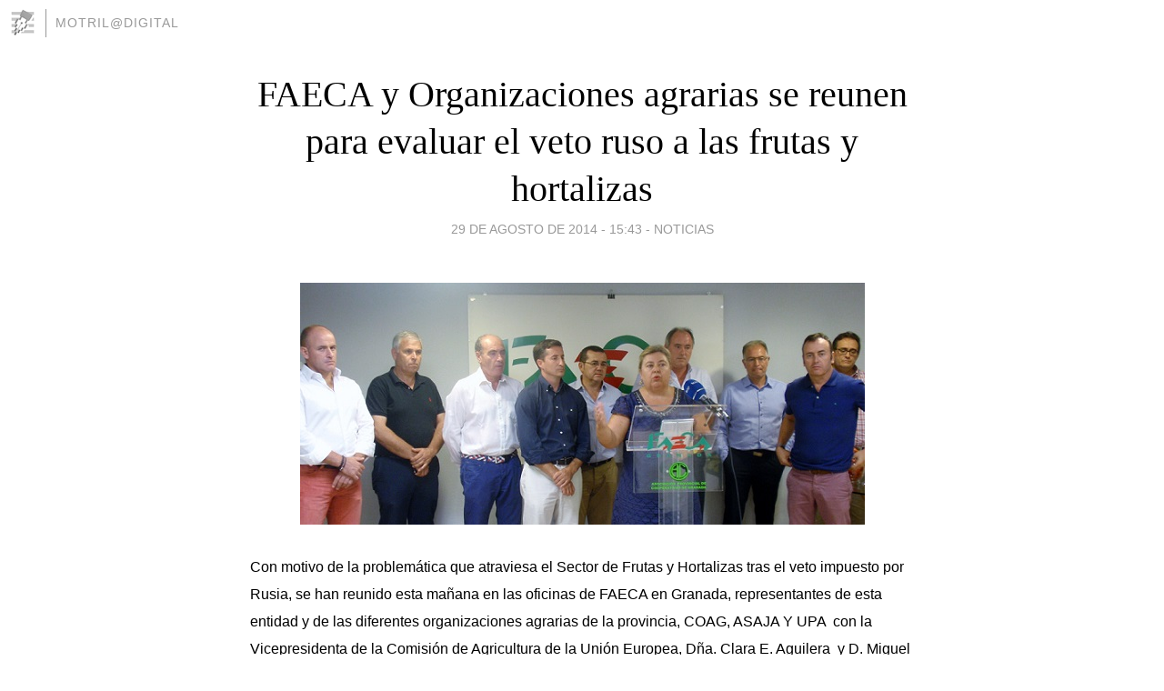

--- FILE ---
content_type: text/html; charset=utf-8
request_url: https://motrildigital.blogia.com/2014/082908-faeca-y-organizaciones-agrarias-se-reunen-para-evaluar-el-veto-ruso-a-las-frutas-y-hortalizas.php
body_size: 5074
content:
<!DOCTYPE html>
<html lang="es">
<head>
	<meta charset="UTF-8">
	
	<title>FAECA y Organizaciones agrarias se reunen para evaluar el veto ruso a las frutas y hortalizas | Motril@Digital</title>

	<link rel="canonical" href="https://motrildigital.blogia.com/2014/082908-faeca-y-organizaciones-agrarias-se-reunen-para-evaluar-el-veto-ruso-a-las-frutas-y-hortalizas.php" />
        

	<meta property="og:locale" content="es" />
	<meta property="og:site_name" content="motrildigital" />

	<meta property="og:type" content="article" />

	<meta property="og:type" content="article" />
	<meta property="og:title" content="FAECA y Organizaciones agrarias se reunen para evaluar el veto ruso a las frutas y hortalizas | Motril@Digital" />
	<meta name="description" property="og:description" content="Con motivo de la problem&aacute;tica que atraviesa el Sector de Frutas y Hortalizas tras el veto impuesto por Rusia, se han reunido esta ma&ntilde;ana en las oficinas de FAECA en Granada, representantes de esta entidad y de las diferentes">

	<meta property="og:url" content="https://motrildigital.blogia.com/2014/082908-faeca-y-organizaciones-agrarias-se-reunen-para-evaluar-el-veto-ruso-a-las-frutas-y-hortalizas.php" />

	<link rel="alternate" type="application/rss+xml" title="RSS 2.0" href="https://motrildigital.blogia.com/feed.xml" />

	<link rel="stylesheet" href="//cms.blogia.com/templates/template1/css/styles.css?v=1479210573">
	
	<link rel="shortcut icon" href="//cms.blogia.com/templates/template1/img/favicon.ico" />

	<meta name="viewport" content="width=device-width, initial-scale=1.0" />

	
	

<!-- Google tag (gtag.js) -->
<script async src="https://www.googletagmanager.com/gtag/js?id=G-QCKB0GVRJ4"></script>
<script>
  window.dataLayer = window.dataLayer || [];
  function gtag(){dataLayer.push(arguments);}
  gtag('js', new Date());

  gtag('config', 'G-QCKB0GVRJ4');
</script>

</head>










<body class="page--post">


		<header>



       <a href="https://www.blogia.com">
            <img src="[data-uri]" width="30" height="30" alt="Blogia" />
       </a>

		<div id="blog-title">
		<a href="https://motrildigital.blogia.com">Motril@Digital</a>
		</div>
		
	</header>






	
	<main style="max-width : 730px;">
	
	




		<article id="post">
			
			<h1><a href="https://motrildigital.blogia.com/2014/082908-faeca-y-organizaciones-agrarias-se-reunen-para-evaluar-el-veto-ruso-a-las-frutas-y-hortalizas.php">FAECA y Organizaciones agrarias se reunen para evaluar el veto ruso a las frutas y hortalizas</a></h1>





			<div class="post__author-date">
				<time datetime="2014-08-29T15:43:00+00:00" pubdate data-updated="true">
				
					<a href="https://motrildigital.blogia.com/2014/082908-faeca-y-organizaciones-agrarias-se-reunen-para-evaluar-el-veto-ruso-a-las-frutas-y-hortalizas.php">
						29 de agosto de 2014 - 15:43					</a>
				</time>
									- <a href="/temas/noticias/">Noticias</a>
							</div>

		


			
			
			<div class="post__content">
			
								<img class="right" src="https://motrildigital.blogia.com/upload/20140829154559-kjlhih.jpg" alt="FAECA y Organizaciones agrarias se reunen para evaluar el veto ruso a las frutas y hortalizas">
								

				
				<p><span style="font-size: medium; font-family: arial, helvetica, sans-serif;">Con motivo de la problem&aacute;tica que atraviesa el Sector de Frutas y Hortalizas tras el veto impuesto por Rusia, se han reunido esta ma&ntilde;ana en las oficinas de FAECA en Granada, representantes de esta entidad y de las diferentes organizaciones agrarias de la provincia, COAG, ASAJA Y UPA&nbsp; con la Vicepresidenta de la Comisi&oacute;n de Agricultura de la Uni&oacute;n Europea, D&ntilde;a. Clara E. Aguilera&nbsp; y D. Miguel Castellano, parlamentario andaluz, a los que han trasladado sus inquietudes sobre este tema.</span></p> <p><span style="font-size: medium; font-family: arial, helvetica, sans-serif;">En primer lugar, todas las organizaciones reunidas, manifiestan su conformidad con las medidas adoptadas por la Uni&oacute;n Europea. Dichas medidas est&aacute;n siendo ejecutadas por el Ministerio y la Junta de Andaluc&iacute;a, no obstante, se consideran insuficientes para atenuar esta problem&aacute;tica.</span></p> <p><span style="font-size: medium; font-family: arial, helvetica, sans-serif;">En lo referente a la relaci&oacute;n de productos afectados, ponen de manifiesto la necesidad de incluir la berenjena, la sand&iacute;a o el mel&oacute;n, observando el comportamiento de otros cultivos hortofrut&iacute;colas que en un corto plazo debieran tambi&eacute;n incluirse.</span></p> <p><span style="font-size: medium; font-family: arial, helvetica, sans-serif;">Desde el punto de vista econ&oacute;mico, los importes destinados se consideran insuficientes (125 millones de euros), dado que deben repartirse entre todos los miembros de la Uni&oacute;n Europea afectados por el bloqueo. Igualmente,&nbsp; se solicita que estos importes no se detraigan del fondo reservado para la gesti&oacute;n de crisis de la PAC, sino que se disponga de otros fondos dada que la naturaleza de la presente crisis tiene un origen pol&iacute;tico.</span></p> <p><span style="font-size: medium; font-family: arial, helvetica, sans-serif;">Las medidas de retirada de producto del mercado, se han planificado con fecha l&iacute;mite hasta el 30 noviembre, por lo que los representantes de las organizaciones reunidos solicitan se ampl&iacute;e este plazo hasta que finalice el veto impuesto por Rusia, no antes.</span></p> <p><span style="font-size: medium; font-family: arial, helvetica, sans-serif;">As&iacute; mismo denuncian que la gran distribuci&oacute;n, est&aacute; aprovechando la situaci&oacute;n de crisis del sector para especular con los precios de estos productos, siempre a la baja, aunque el consumidor no vea reflejado dicha disminuci&oacute;n en el momento de adquisici&oacute;n del producto.</span></p> <p><span style="font-size: medium; font-family: arial, helvetica, sans-serif;">Por &uacute;ltimo, desde Granada, se solicita, que el dinero previsto para la promoci&oacute;n de cada una de las OPFHs, (3,5 millones de euros en total), se centralice y se ampl&iacute;e con el fin de poder hacer una campa&ntilde;a gen&eacute;rica y &uacute;nica que ayude a fomentar y aumentar el consumo de frutas y hortalizas.</span></p> <p><span style="font-size: medium; font-family: arial, helvetica, sans-serif;">Estas reivindicaciones se llevaran a los diferentes organismos y entidades por las organizaciones agrarias granadinas y FAECA, d&aacute;ndoles traslado de forma detallada a las cooperativas y a sus socios-agricultores.</span></p>			</div>


			
			<div class="post__share">
				<ul>
										<li class="share__facebook">
						<a href="https://www.facebook.com/sharer.php?u=https%3A%2F%2Fmotrildigital.blogia.com%2F2014%2F082908-faeca-y-organizaciones-agrarias-se-reunen-para-evaluar-el-veto-ruso-a-las-frutas-y-hortalizas.php" 
							title="Compartir en Facebook"
							onClick="ga('send', 'event', 'compartir', 'facebook');">
								Facebook</a></li>
					<li class="share__twitter">
						<a href="https://twitter.com/share?url=https%3A%2F%2Fmotrildigital.blogia.com%2F2014%2F082908-faeca-y-organizaciones-agrarias-se-reunen-para-evaluar-el-veto-ruso-a-las-frutas-y-hortalizas.php" 
							title="Compartir en Twitter"
							onClick="ga('send', 'event', 'compartir', 'twitter');">
								Twitter</a></li>
					<li class="share__whatsapp">
						<a href="whatsapp://send?text=https%3A%2F%2Fmotrildigital.blogia.com%2F2014%2F082908-faeca-y-organizaciones-agrarias-se-reunen-para-evaluar-el-veto-ruso-a-las-frutas-y-hortalizas.php" 
							title="Compartir en WhatsApp"
							onClick="ga('send', 'event', 'compartir', 'whatsapp');">
								Whatsapp</a></li>
					<li class="share__email">
						<a href="mailto:?subject=Mira esto&body=Mira esto: https%3A%2F%2Fmotrildigital.blogia.com%2F2014%2F082908-faeca-y-organizaciones-agrarias-se-reunen-para-evaluar-el-veto-ruso-a-las-frutas-y-hortalizas.php" 
							title="Compartir por email"
							onClick="ga('send', 'event', 'compartir', 'email');">
								Email</a></li>
									</ul>
			</div>

		
		</article>
		
		








		
		
		<section id="related" style="text-align:center;">
		
		
			<h2>Otros artículos en este blog:</h2>
			
			<ul>

				
				<li><a href="https://motrildigital.blogia.com/2014/011408-el-campo-de-futbol-de-calahonda-dispondra-de-cesped-artificial-antes-del-verano.php">El campo de fútbol de Calahonda dispondrá de césped artificial antes del verano</a></li>
				
				
				<li><a href="https://motrildigital.blogia.com/2011/090103-la-modificacion-de-la-ordenanza-de-ocupacion-de-via-publica-hace-justicia-con-los-comercios-de-salobrena.php">La modificación de la ordenanza de ocupación de vía pública hace justicia con los comercios de Salobreña</a></li>
				
				
				<li><a href="https://motrildigital.blogia.com/2014/091911-hotel-elba-motril-reforma-sus-instalaciones-para-mejorar-su-calidad-de-servicios.php">Hotel Elba Motril reforma sus instalaciones para mejorar su calidad de servicios</a></li>
				
				
			</ul>
			
			
		</section>







		<section id="comments">


			

			<h2>0 comentarios</h2>





			



			
			<form name="comments__form" action="https://motrildigital.blogia.com/index.php" method="post" accept-charset="ISO-8859-1">
				
				<label for="nombre">Nombre</label>
				<input size="30" id="nombre" name="nombre" value="" type="text" >

				<label for="email">E-mail <em>No será mostrado.</em></label>
				<input size="30" id="email" name="email" value="" type="text" >

				<label for="comentario">Comentario</label>
				<textarea cols="30" rows="5" id="comentario" name="comentario"></textarea>

				<input name="submit" value="Publicar" type="submit" > 

								<input name="datosarticulo" value="" type="hidden" >
				<input name="idarticulo" value="2014082908" type="hidden" />
				<input name="nomblog" value="motrildigital" type="hidden" >
				<input name="escomentario" value="true" type="hidden" >
				<input name="coddt" value="1392567238" type="hidden" >
			</form>
			
		</section>


		<nav>
			<ul>

								<li><a href="/2014/082909-la-herradura-celebrara-un-festival-de-blues-los-dias-12-y-13-de-septiembre.php">← La Herradura celebrará un Festival de Blues los días 12 y 13 de septiembre</a></li>
				
								<li><a href="/2014/082907-el-profesor-francisco-velasco-rey-presento-su-novela-lo-que-pudo-haber-sido-en-almunecar.php">El profesor Francisco Velasco Rey presentó su novela Lo que pudo haber sido en Almuñécar →</a></li>
							

			</ul>
		</nav>






	</main>
	
	
















	<footer>
	
		<ul>
			<li><a href="/acercade/">Acerca de</a></li> 
			<li><a href="/archivos/">Archivos</a></li> 
			<li><a href="/admin.php">Administrar</a></li> 
		</ul>
			</footer>




<script>

  (function(i,s,o,g,r,a,m){i['GoogleAnalyticsObject']=r;i[r]=i[r]||function(){
  (i[r].q=i[r].q||[]).push(arguments)},i[r].l=1*new Date();a=s.createElement(o),
  m=s.getElementsByTagName(o)[0];a.async=1;a.src=g;m.parentNode.insertBefore(a,m)
  })(window,document,'script','//www.google-analytics.com/analytics.js','ga');


  ga('create', 'UA-80669-7', 'auto');
  ga('set', 'dimension1', '2014v1');
  ga('set', 'plantilla', '2014v1');
  ga('send', 'pageview');


</script>





</body>


</html>
